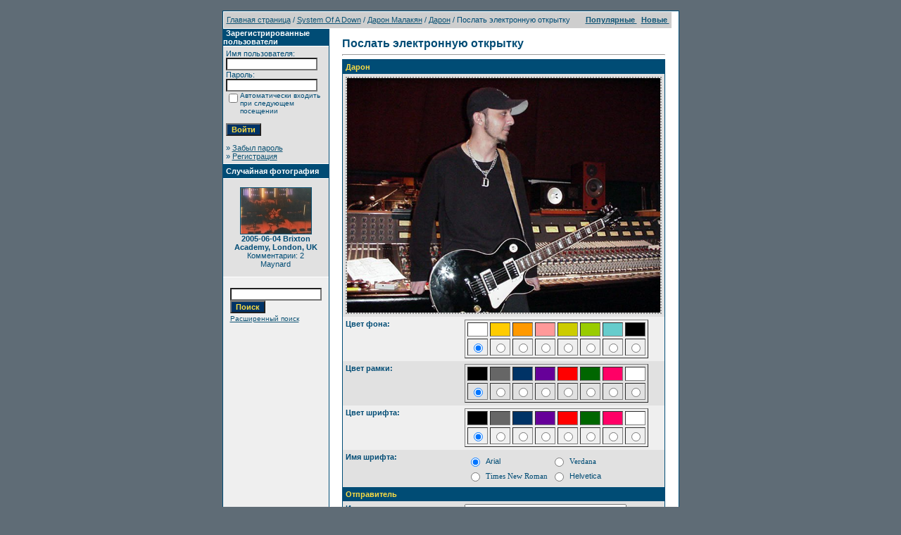

--- FILE ---
content_type: text/html
request_url: http://www.soad.msk.ru/gallery1/postcards.php?image_id=478&sessionid=iucr03aelka1tcogdgnbt1m5u0
body_size: 5436
content:
<!DOCTYPE HTML PUBLIC "-//W3C//DTD HTML 4.01 Transitional//EN">
<html dir="ltr">
<head>
<title>Галерея SoaDpage</title>
<meta http-equiv="content-type" content="text/html; charset=windows-1251">
<link rel="stylesheet" href="./templates/SoaDpage/style.css">
<script language="javascript" type="text/javascript">
<!--
  var captcha_reload_count = 0;
  var captcha_image_url = "./captcha.php?sessionid=9gu8ntj59imldsvbmg9r50vh85";
  function new_captcha_image() {
    if (captcha_image_url.indexOf('?') == -1) {
      document.getElementById('captcha_image').src= captcha_image_url+'?c='+captcha_reload_count;
    }
    else {
      document.getElementById('captcha_image').src= captcha_image_url+'&c='+captcha_reload_count;
    }

    document.getElementById('captcha_input').value="";
    document.getElementById('captcha_input').focus();
    captcha_reload_count++;
  }

  function opendetailwindow() {
    window.open('','detailwindow','toolbar=no,scrollbars=yes,resizable=no,width=680,height=480');
  }

  function right(e) {
    if ((document.layers || (document.getElementById && !document.all)) && (e.which == 2 || e.which == 3)) {
      alert("© Copyright by Галерея SoaDpage");
      return false;
    }
    else if (event.button == 2 || event.button == 3) {
      alert("© Copyright by Галерея SoaDpage");
      return false;
    }
    return true;
  }

  if (document.layers){
    document.captureEvents(Event.MOUSEDOWN);
    document.onmousedown = right;
  }
  else if (document.all && !document.getElementById){
    document.onmousedown = right;
  }

  document.oncontextmenu = new Function("alert('© Copyright by Галерея SoaDpage');return false");

// -->
</script>
</head>
<body bgcolor="#5f6c76" text="#0F5475" link="#0F5475" vlink="#0F5475" alink="#0F5475" style="margin:0">
<font size="2">&nbsp;</font> 

<table width="640" border="0" cellspacing="0" cellpadding="0" align="center">

  

  <tr> 

    <td class="bordercolor"> 

      <table width="640" border="0" cellspacing="1" cellpadding="0">

        <tr> 

          <td class="tablebgcolor"> 

            <table width="638" border="0" cellspacing="1" cellpadding="0">

              <tr> 

                <td class="navbar" height="23"> 

                  <table width="636" border="0" cellspacing="0" cellpadding="0">

                    <tr> 

                      <td><IMG height=4 alt="" src="./templates/SoaDpage/images/spacer.gif" width=4 ><span class="clickstream"><a href="./index.php?sessionid=9gu8ntj59imldsvbmg9r50vh85" class="clickstream">Главная страница</a>&nbsp;/&nbsp;<a href="./categories.php?cat_id=5&amp;sessionid=9gu8ntj59imldsvbmg9r50vh85" class="clickstream">System Of A Down</a>&nbsp;/&nbsp;<a href="./categories.php?cat_id=2&amp;sessionid=9gu8ntj59imldsvbmg9r50vh85" class="clickstream">Дарон Малакян</a>&nbsp;/&nbsp;<a href="./details.php?image_id=478&amp;sessionid=9gu8ntj59imldsvbmg9r50vh85" class="clickstream">Дарон</a>&nbsp;/&nbsp;Послать электронную открытку</span></td>

                      <td align="right">

						<A href="./top.php?sessionid=9gu8ntj59imldsvbmg9r50vh85"><b>Популярные </b></A>&nbsp;

						<A href="./search.php?search_new_images=1&amp;sessionid=9gu8ntj59imldsvbmg9r50vh85"><b>Новые </b></A>&nbsp;

					  </td>

                    </tr>

                  </table>

                </td>

              </tr>

            </table>

            <table width="638" border="0" cellspacing="0" cellpadding="0">

              <tr> 

                <td width="150" class="row2" valign="top"> 

                  <table width="150" border="0" cellspacing="0" cellpadding="0">

                    <tr> 

                      <td class="head2" height="20"><img src="./templates/SoaDpage/images/spacer.gif" alt="" width="4" height="4" />Зарегистрированные пользователи</td>

                    </tr>

                    <tr> 

                      <td class="tablebgcolor"><img src="./templates/SoaDpage/images/spacer.gif" alt="" width="1" height="1" /></td>

                    </tr>

                    <tr> 

                      <td align="center" class="row1"><table width="100%" border="0" cellpadding="4" cellspacing="0">
  <tr> 
    <td valign="top" align="left"> 
      <form action="./login.php?sessionid=9gu8ntj59imldsvbmg9r50vh85" method="post">
        Имя пользователя:<br />
        <input type="text" size="10" name="user_name" class="logininput" />
        <br />
        Пароль:<br />
        <input type="password" size="10" name="user_password" class="logininput" />
        <br />
        <table border="0" cellspacing="0" cellpadding="0">
          <tr valign="top"> 
            <td><input type="checkbox" name="auto_login" value="1" /></td>
            <td><span class="smalltext">Автоматически входить при следующем посещении</span></td>
          </tr>
        </table>
        <br />
		<input type="submit" value="Войти" class="button" />
      </form>
      &raquo; <a href="./member.php?action=lostpassword&amp;sessionid=9gu8ntj59imldsvbmg9r50vh85">Забыл пароль</a><br />
	  &raquo; <a href="./register.php?sessionid=9gu8ntj59imldsvbmg9r50vh85">Регистрация</a></td>
  </tr>
</table>
</td>

                    </tr>

                    <tr> 

                      <td class="tablebgcolor"><img src="./templates/SoaDpage/images/spacer.gif" alt="" width="1" height="1" /></td>

                    </tr>

                  </table>

				  
                  <table width="150" border="0" cellspacing="0" cellpadding="0">

                    <tr> 

                      <td class="head2" height="20"> <img src="./templates/SoaDpage/images/spacer.gif" alt="" width="4" height="4" />Случайная фотография</td>

                    </tr>

                    <tr> 

                      <td class="tablebgcolor"><img src="./templates/SoaDpage/images/spacer.gif" alt="" width="1" height="1" /></td>

                    </tr>

                    <tr> 

                      <td align="center" class="row1">

					    <br />

                        <a href="./details.php?image_id=1595&amp;sessionid=9gu8ntj59imldsvbmg9r50vh85"><img src="./data/thumbnails/103/untitled_2.jpg" border="1" width="100" height="65" alt="2005-06-04 Brixton Academy, London, UK" /></a><br /><b>2005-06-04 Brixton Academy, London, UK</b><br />
Комментарии: 2<br />Maynard
						<br />

                        <br />

                      </td>

                    </tr>

                    <tr> 

                      <td class="tablebgcolor"><img src="./templates/SoaDpage/images/spacer.gif" alt="" width="1" height="1" /></td>

                    </tr>

                  </table>

				  <P></P>
<P align="center">
                  <table>

				  <tr> 

				  <td align="center" width="100%"> 

            <form method="post" action="./search.php?sessionid=9gu8ntj59imldsvbmg9r50vh85">

              <table border="0" cellspacing="0" cellpadding="1">

                <tr> 

                  <td> 

                    <input type="text" name="search_keywords" size="15" class="searchinput" />

                  <br> 

                    <input type="submit" size="30" value="Поиск" class="button" name="submit" />

                  </td>

                </tr>

                <tr valign="top"> 

                  <td colspan="2"><a href="./search.php?sessionid=9gu8ntj59imldsvbmg9r50vh85" class="smalltext">Расширенный поиск</a></td>

                </tr>

              </table>

            </form>

          </td></tr></table></P>

                </td>

                <td width="1" class="bordercolor" valign="top"><img src="./templates/SoaDpage/images/spacer.gif" alt="" width="1" height="1" /></td>

                <td width="18" valign="top"><img src="./templates/SoaDpage/images/spacer.gif" alt="" width="18" height="18" /></td>

                <td width="450" valign="top">

				  <br />

                  <span class="title">Послать электронную открытку</span> 

                  <hr size="1" />

                   

                  <form method="post" action="./postcards.php?image_id=478&amp;sessionid=9gu8ntj59imldsvbmg9r50vh85">

                    <table width="100%" border="0" cellspacing="0" cellpadding="1">

                      <tr> 

                        <td valign="top" class="head1"> 

                          <table width="100%" border="0" cellpadding="4" cellspacing="0">

                            <tr> 

                              <td colspan="2" class="head1" valign="top">Дарон</td>

                            </tr>

                            <tr align="center"> 

                              <td class="row1" colspan="2"><!-- Template file for JPG Files -->
<img src="./data/media/2/daron_n_studio.jpg" border="1" alt="Дарон" width="640" height="480" id="galbigpic" /><br />
</td>

                            </tr>

                            <tr> 

                              <td class="row2" valign="top"><b>Цвет фона:</b></td>

                              <td class="row2" valign="top"> 

                                <table border=1 cellspacing=3 cellpadding="3">

                                  <tr> 

                                    <td bgcolor="#ffffff" align=center>&nbsp;</td>

                                    <td bgcolor="#ffcc00" align=center>&nbsp;</td>

                                    <td bgcolor="#FF9900" align=center>&nbsp;</td>

                                    <td bgcolor="#FF9999" align=center>&nbsp;</td>

                                    <td bgcolor="#CCCC00" align=center>&nbsp;</td>

                                    <td bgcolor="#99CC00" align=center>&nbsp;</td>

                                    <td bgcolor="#66CCCC" align=center>&nbsp;</td>

                                    <td bgcolor="#000000" align=center>&nbsp;</td>

                                  </tr>

                                  <tr> 

                                    <td align=center> 

                                      <input type="radio" name="bg_color" value="#ffffff" checked />

                                    </td>

                                    <td align=center> 

                                      <input type="radio" name="bg_color" value="#ffcc00" />

                                    </td>

                                    <td align=center> 

                                      <input type="radio" name="bg_color" value="#FF9900" />

                                    </td>

                                    <td align=center> 

                                      <input type="radio" name="bg_color" value="#FF9999" />

                                    </td>

                                    <td align=center> 

                                      <input type="radio" name="bg_color" value="#CCCC00" />

                                    </td>

                                    <td align=center> 

                                      <input type="radio" name="bg_color" value="#99CC00" />

                                    </td>

                                    <td align=center> 

                                      <input type="radio" name="bg_color" value="#66CCCC" />

                                    </td>

                                    <td align=center> 

                                      <input type="radio" name="bg_color" value="#000000" />

                                    </td>

                                  </tr>

                                </table>

                              </td>

                            </tr>

                            <tr> 

                              <td class="row1" valign="top"><b>Цвет рамки:</b></td>

                              <td class="row1" valign="top"> 

                                <table border=1 cellspacing=3 cellpadding="3">

                                  <tr> 

                                    <td bgcolor="#000000" align=center>&nbsp;</td>

                                    <td bgcolor="#666666" align=center>&nbsp;</td>

                                    <td bgcolor="#003366" align=center>&nbsp;</td>

                                    <td bgcolor="#660099" align=center>&nbsp;</td>

                                    <td bgcolor="#FF0000" align=center>&nbsp;</td>

                                    <td bgcolor="#006600" align=center>&nbsp;</td>

                                    <td bgcolor="#FF0066" align=center>&nbsp;</td>

                                    <td bgcolor="#FFFFFF" align=center>&nbsp;</td>

                                  </tr>

                                  <tr> 

                                    <td align=center> 

                                      <input type="radio" name="border_color" value="#000000" checked />

                                    </td>

                                    <td align=center> 

                                      <input type="radio" name="border_color" value="#666666" />

                                    </td>

                                    <td align=center> 

                                      <input type="radio" name="border_color" value="#003366" />

                                    </td>

                                    <td align=center> 

                                      <input type="radio" name="border_color" value="#660099" />

                                    </td>

                                    <td align=center> 

                                      <input type="radio" name="border_color" value="#FF0000" />

                                    </td>

                                    <td align=center> 

                                      <input type="radio" name="border_color" value="#006600" />

                                    </td>

                                    <td align=center> 

                                      <input type="radio" name="border_color" value="#FF0066" />

                                    </td>

                                    <td align=center> 

                                      <input type="radio" name="border_color" value="#FFFFFF" />

                                    </td>

                                  </tr>

                                </table>

                              </td>

                            </tr>

                            <tr> 

                              <td class="row2" valign="top"><b>Цвет шрифта:</b></td>

                              <td class="row2" valign="top"> 

                                <table border=1 cellspacing=3 cellpadding="3">

                                  <tr> 

                                    <td bgcolor="#000000" align=center>&nbsp;</td>

                                    <td bgcolor="#666666" align=center>&nbsp;</td>

                                    <td bgcolor="#003366" align=center>&nbsp;</td>

                                    <td bgcolor="#660099" align=center>&nbsp;</td>

                                    <td bgcolor="#FF0000" align=center>&nbsp;</td>

                                    <td bgcolor="#006600" align=center>&nbsp;</td>

                                    <td bgcolor="#FF0066" align=center>&nbsp;</td>

                                    <td bgcolor="#FFFFFF" align=center>&nbsp;</td>

                                  </tr>

                                  <tr> 

                                    <td align=center> 

                                      <input type="radio" name="font_color" value="#000000" checked />

                                    </td>

                                    <td align=center> 

                                      <input type="radio" name="font_color" value="#666666" />

                                    </td>

                                    <td align=center> 

                                      <input type="radio" name="font_color" value="#003366" />

                                    </td>

                                    <td align=center> 

                                      <input type="radio" name="font_color" value="#660099" />

                                    </td>

                                    <td align=center> 

                                      <input type="radio" name="font_color" value="#FF0000" />

                                    </td>

                                    <td align=center> 

                                      <input type="radio" name="font_color" value="#006600" />

                                    </td>

                                    <td align=center> 

                                      <input type="radio" name="font_color" value="#FF0066" />

                                    </td>

                                    <td align=center> 

                                      <input type="radio" name="font_color" value="#FFFFFF" />

                                    </td>

                                  </tr>

                                </table>

                              </td>

                            </tr>

                            <tr> 

                              <td class="row1" valign="top"><b>Имя шрифта:</b></td>

                              <td class="row1" valign="top"> 

                                <table border=0 cellspacing=3 cellpadding=1>

                                  <tr> 

                                    <td> 

                                      <input name="font_face" type="radio" value="arial" checked />

                                    </td>

                                    <td><font face="arial">Arial</font></td>

                                    <td> 

                                      <input name="font_face" type="radio" value="verdana" />

                                    </td>

                                    <td><font face="verdana">Verdana</font></td>

                                  </tr>

                                  <tr> 

                                    <td> 

                                      <input name="font_face" type="radio" value="times new roman" />

                                    </td>

                                    <td><font face="times new roman">Times&nbsp;New&nbsp;Roman</font></td>

                                    <td> 

                                      <input name="font_face" type="radio" value="helvetica" />

                                    </td>

                                    <td><font face="helvetica">Helvetica</font></td>

                                  </tr>

                                </table>

                              </td>

                            </tr>

                            <tr> 

                              <td colspan="2" class="head1" valign="top">Отправитель</td>

                            </tr>

                            <tr> 

                              <td class="row1" valign="top"><b>Имя:</b></td>

                              <td class="row1" valign="top"> 

                                <input type=text name="sender_name" value="" class="input" />

                              </td>

                            </tr>

                            <tr> 

                              <td class="row2" valign="top"><b>Адрес электронной почты:</b></td>

                              <td class="row2" valign="top"> 

                                <input type=text name="sender_email" value="" class="input" />

                              </td>

                            </tr>

                            <tr> 

                              <td colspan="2" class="head1" valign="top">Получатель</td>

                            </tr>

                            <tr> 

                              <td class="row1"><b>Имя:</b></td>

                              <td class="row1"> 

                                <input type=text name="recipient_name" value="" class="input" />

                              </td>

                            </tr>

                            <tr> 

                              <td class="row2"><b>Адрес электронной почты:</b></td>

                              <td class="row2"> 

                                <input type=text name="recipient_email" value="" class="input" />

                              </td>

                            </tr>

                            <tr> 

                              <td class="row1"><b>Заголовок:</b></td>

                              <td class="row1"> 

                                <input type=text name="headline" value="" class="input" />

                              </td>

                            </tr>

                            <tr> 

                              <td class="row2" valign="top"><b>Сообщение:</b></td>

                              <td class="row2" valign="top"> 

                                <textarea name="message" wrap="virtual" class="textarea" cols="30" rows="7"></textarea>

                              </td>

                            </tr>

                          </table>

                        </td>

                      </tr>

                    </table>

                    <input type="hidden" name="action" value="previewcard" />

                    <input type="hidden" name="image_id" value="478" />

					<input type="hidden" name="back_url" value="index.php" />

                    <p align="center"> 

                      <input type="submit" value="Просмотр электронной открытки" class="button" />

                    </p>

                  </form>

                  <p>&nbsp;</p>

				</td>

                <td width="19" valign="top"><img src="./templates/SoaDpage/images/spacer.gif" alt="" width="19" height="19" /></td>

              </tr>

            </table>

          </td>

        </tr>

      </table>

    </td>

  </tr>

  <tr> 

    <td> 

      <table width="640" border="0" cellspacing="0" cellpadding="0" class="tablebottom">

        <tr> 

          <td width="6"><img src="./templates/SoaDpage/images/footer_left.gif" width="6" height="19" alt="" /></td>

          <td width="405">&nbsp;</td>

          <td width="225">&nbsp;</td>

          <td width="6"><img src="./templates/SoaDpage/images/footer_right.gif" width="6" height="19" alt="" /></td>

        </tr>

      </table>

    </td>

  </tr>

</table>

<!--
    Bitte beachten Sie, dass der folgende Copyrighthinweis
    auf JEDER Seite die von 4images ausgegeben wird sichtbar 
    sein MUSS. Schriftart, Farbe etc. dьrfen an die eigene 
    Website angepasst werden, der Hinweis darf aber unter 
    KEINEN Umstдnden entfernt oder unsichtbar gemacht werden.
    Auch muss der Hyperlink zu http://www.4homepages.de intakt 
    bleiben. Diese Bedingung ist Bestandteil der Lizenz dieser 
    Software. Lesen Sie die Lizenz.txt Datei fьr weitere 
    Informationen.
	
    Please note that the following copyright notice
    MUST be displayed on each and every page output
    by 4images. You may alter the font, colour etc. but
    you CANNOT remove it, nor change it so that it be,
    to all intents and purposes, invisible. The hyperlink 
    http://www.4homepages.de must also remain intact. 
    These conditions are part of the licence this software 
    is released under. See the Licence.txt file for 
    more information.
// -->
<center>
<script src="./templates/SoaDpage/resize.js" type="text/javascript"></script>
&nbsp;
<a href="http://www.soad.msk.ru"><img src="http://soad.msk.ru/banners/88x31/soad_b.gif" width=88 height=31 border=0 alt="www.SoaD.msk.ru - всё о System of a Down"></a>  
 

														<!--begin of Rambler's Top100 code -->
														<a href="http://top100.rambler.ru/top100/">
														<img src="http://counter.rambler.ru/top100.cnt?854742" alt="" width=2 height=0 border=0></a>
														<!--end of Top100 code-->
														
											
																			
																				<!--Rating@Mail.ru COUNTER-->
																				<script language="JavaScript" type="text/javascript">
																				<!--
																				d=document;var a='';a+=';r='+escape(d.referrer)
																				js=10
																				//-->
																				</script>
																				<script language="JavaScript1.1" type="text/javascript">
																				<!--
																				a+=';j='+navigator.javaEnabled()
																				js=11
																				//-->
																				</script>
																				<script language="JavaScript1.2" type="text/javascript">
																				<!--
																				s=screen;a+=';s='+s.width+'*'+s.height
																				a+=';d='+(s.colorDepth?s.colorDepth:s.pixelDepth)
																				js=12
																				//-->
																				</script>
																				<script language="JavaScript1.3" type="text/javascript">
																				<!--
																				js=13
																				//-->
																				</script>
																				<script language="JavaScript" type="text/javascript">
																				<!--
																				d.write('<a href="http://top.mail.ru/jump?from=699719"'+
																				' target=_top><img src="http://top.list.ru/counter'+
																				'?id=699719;t=59;js='+js+a+';rand='+Math.random()+
																				'" alt="Рейтинг@Mail.ru"'+' border="0" height="31" width="88"/><\/a>')
																				if(11<js)d.write('<'+'!-- ')
																				//-->
																				</script>
																				<noscript>
																				<a target=_top href="javascript:if(confirm('http://top.mail.ru/jump?from=699719'))window.location='http://top.mail.ru/jump?from=699719'">
																				<img src="../top.list.ru/counter-js=na;id=699719;t=59.gif" border="0" height="31" width="88" alt="Рейтинг@Mail.ru"/></a>
																				</noscript>
																				<script language="JavaScript" type="text/javascript">
																				<!--
																				if(11<js)d.write('--'+'>')
																				//-->
																				</script>
																				<!--/COUNTER-->



																				<!--begin of Top100 logo-->
																				<a href="http://top100.rambler.ru/top100/">
																				<img src="http://top100-images.rambler.ru/top100/banner-88x31-rambler-red2.gif" 
																				alt="Rambler's Top100" width="88" height="31" border="0"></a>
																				<!--end of Top100 logo -->



																				<!--WarLog-->
																				<!--
																				<script type="text/javascript" language="javascript">
																				-->
																				<!--
																				Nnv=navigator;Nna=Nnv.appName;Nd=document;Nd.cookie="b=b";Nc=0;if(Nd.cookie)Nc=1;
																				Nn=(Nna.substring(0,2)=="Mi")?0:1;Ns=screen;Npx=(Nn==0)?Ns.colorDepth:Ns.pixelDepth;
																				str='<img src="http://warlog.info:8081/11503;'+Ns.width+'x'+Ns.height+';'+Npx+';'+Nc+';';
																				str=str+escape(Nd.referrer)+';'+Math.random()+'" width="88" height="31" border="0">';
																				document.write('<a href="http://warlog.info/cgi-bin/cshow" target="_blank">'+str+'<\/a>');
																				//-->
																				<!--
																				</script>
																				<noscript>
																				<a href="http://warlog.info/cgi-bin/cshow" target="_blank">
																				<img src="http://warlog.info:8081/11503;0x0;0;0;-;0" width="88" height="31" border="0" alt=""></a>
																				</noscript>
																				-->
																				<!--WarLog-->



																				<!--LiveInternet counter--><script type="text/javascript"><!--
																				document.write("<a href='http://www.liveinternet.ru/click' "+
																				"target=_blank><img src='http://counter.yadro.ru/hit?t21.6;r"+
																				escape(document.referrer)+((typeof(screen)=="undefined")?"":
																				";s"+screen.width+"*"+screen.height+"*"+(screen.colorDepth?
																				screen.colorDepth:screen.pixelDepth))+";u"+escape(document.URL)+
																				";"+Math.random()+
																				"' alt='' title='LiveInternet: показано число просмотров за 24 часа, посетителей за 24 часа и за сегодня' "+
																				"border=0 width=88 height=31><\/a>")//--></script><!--/LiveInternet-->



																				<!-- HotLog -->
																				<script type="text/javascript" language="javascript">
																				hotlog_js="1.0";
																				hotlog_r=""+Math.random()+"&s=238937&im=112&r="+escape(document.referrer)+"&pg="+
																				escape(window.location.href);
																				document.cookie="hotlog=1; path=/"; hotlog_r+="&c="+(document.cookie?"Y":"N");
																				</script>
																				<script type="text/javascript" language="javascript1.1">
																				hotlog_js="1.1";hotlog_r+="&j="+(navigator.javaEnabled()?"Y":"N")
																				</script>
																				<script type="text/javascript" language="javascript1.2">
																				hotlog_js="1.2";
																				hotlog_r+="&wh="+screen.width+'x'+screen.height+"&px="+
																				(((navigator.appName.substring(0,3)=="Mic"))?
																				screen.colorDepth:screen.pixelDepth)
																				</script>
																				<script type="text/javascript" language="javascript1.3">
																				hotlog_js="1.3"
																				</script>
																				<script type="text/javascript" language="javascript">
																				hotlog_r+="&js="+hotlog_js;
																				document.write("<a href='http://click.hotlog.ru/?238937' target='_top'><img "+
																				" src='http://hit10.hotlog.ru/cgi-bin/hotlog/count?"+
																				hotlog_r+"&' border='0' width='88' height='31' alt='HotLog'><\/a>")
																				</script>
																				<noscript>
																				<a href="http://click.hotlog.ru/?238937" target="_top">
																				<img src="http://hit10.hotlog.ru/cgi-bin/hotlog/count?s=238937&amp;im=112" border="0" width="88" height="31" alt="HotLog"></a>
																				</noscript>
																				<!-- /HotLog -->
																				


																				<!--APORT-->
																				<a href="http://www.aport.ru/" target="_blank">
																				<img src="http://www.aport.ru/forms/i/but/88x31_b_gr_h1.gif" border="0" width="88" height="31" alt=""></a>
																				<!--/APORT-->
  
  <br><font color="#ffffff">Powered by</font> <b><a href="http://www.4homepages.de" target="_blank"><font color="#ffffff">4images</font></a></b>
  </center>
</body>
</html>

--- FILE ---
content_type: application/javascript
request_url: http://www.soad.msk.ru/gallery1/templates/SoaDpage/resize.js
body_size: 469
content:
function openpopup(loc, title, w, h, bars) {
	var x = (screen.width - w)/2;
	var y = (screen.height - h)/2;
//	var x = 100;
//	var y = 100;
	var s = ((bars) ? "scrollbars," : "") + "width=" + w + ",height=" + h + ",left=" + x + ",top=" + y;
	var w = window.open(loc, title, s);
	w.focus();
}

var image = document.getElementById( "galbigpic" );
var max = 445;

if ( image != null && image.width > max ){

	var k = image.width / max;
	var str = image.src.replace( /.+media\//g, "" );
	var orw = image.width;
	var orh = image.height;

	image.width = max;
	image.height = image.height / k;

	image.style.border = "2px dotted #909090";
	
	if ( document.all )	{
		image.style.cursor = "hand";
	}
	else {
		image.style.cursor = "pointer";
	}

	image.onclick = function() { openpopup( "openPopup.php?i=" + str + "&w=" + orw + "&h=" + orh + "&a=" + image.alt, 'xxx', orw, orh, true ) };

}